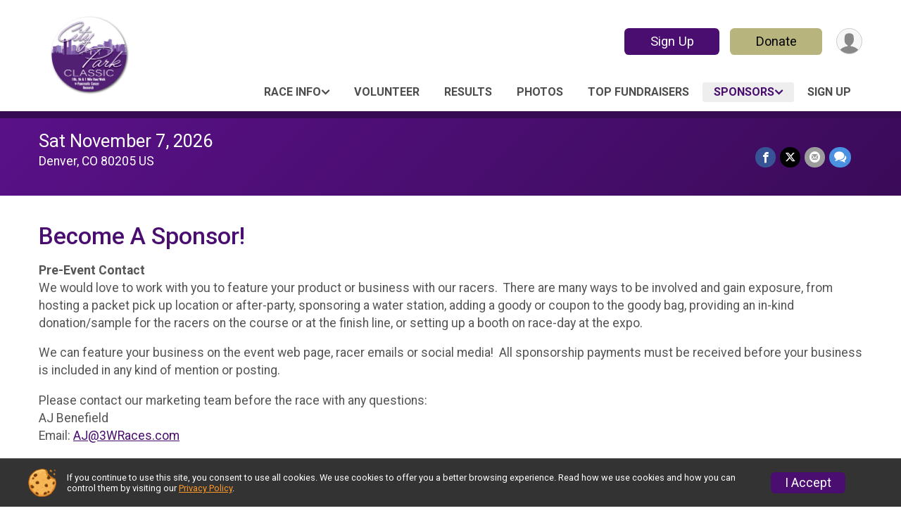

--- FILE ---
content_type: text/html; charset=utf-8
request_url: https://www.citypark5k.com/Race/CityPark5k/Page/SPONSOR
body_size: 10496
content:
<!DOCTYPE html>
<html lang="en-US">
	<head>
				<script defer="defer" src="https://cdnjs.runsignup.com/ajax/libs/webfont/1.6.28/webfontloader.js" integrity="sha512-v/wOVTkoU7mXEJC3hXnw9AA6v32qzpknvuUF6J2Lbkasxaxn2nYcl+HGB7fr/kChGfCqubVr1n2sq1UFu3Gh1w==" crossorigin="anonymous"></script>
		<link rel="preconnect" href="https://fonts.gstatic.com" />
		<link rel="preconnect" href="https://www.gstatic.com" />
		<link rel="preconnect" href="https://fonts.googleapis.com" />

				<script defer="defer" type="text/javascript" src="https://d368g9lw5ileu7.cloudfront.net/js/race/templates/raceTemplate3.min.bOzgCU.js"></script>		<script defer="defer" type="text/javascript" src="https://d368g9lw5ileu7.cloudfront.net/js/ui/stickyHeader.min.bLz6Mi.js"></script>
				<script defer="defer" type="text/javascript" src="https://d368g9lw5ileu7.cloudfront.net/js/components/lazyLoad.min.bLGmDc.js"></script>		
				<link rel="stylesheet" type="text/css" href="https://d368g9lw5ileu7.cloudfront.net/css/frameRaceTemplate3.scss.rsu.min.bPB8VX.css" />

		

			<meta name="viewport" content="width=device-width,initial-scale=1,shrink-to-fit=no,viewport-fit=cover" />
	<meta http-equiv="Content-Type" content="text/html;charset=utf-8" />
					
	<meta name="verify-v1" content="pPPI9MXDo069DhV+2itqhV46AR8OWnG+NxzCulTUTns=" />
<meta name="google-site-verification" content="wFyq2zuG7IBY5ilQqEELBypyn04UZIYBgKPHrTMnTUg" />

	<link rel="canonical" href="https://www.citypark5k.com/Race/CityPark5k/Page/SPONSOR" />

								<link rel="search" type="application/opensearchdescription+xml" title="RunSignup" href="/opensearch.xml" />
	
<title>City Park Classic (5k/10k &amp; 1 Mile Walk of Hope for Pancreatic Cancer Research): Become A Sponsor!</title>

	<meta property="og:url" content="https://www.citypark5k.com/Race/CityPark5k/Page/SPONSOR" />

		
	<meta property="og:title" content="City Park Classic (5k/10k &amp; 1 Mile Walk of Hope for Pancreatic Cancer Research)" />
	<meta name="twitter:title" content="City Park Classic (5k/10k &amp; 1 Mile Walk of Hope for Pancreatic Cancer Research)" />
			<meta name="keywords" content="Run, Running, Sign Up, Race Register, Race Director" />
	<meta name="description" content="Join me for the 1 Mile Walk of Hope for Pancreatic Cancer Research! Together, there&#039;s hope!" />
	<meta property="og:description" content="Join me for the 1 Mile Walk of Hope for Pancreatic Cancer Research! Together, there&#039;s hope!" />
	<meta name="twitter:description" content="Join me for the 1 Mile Walk of Hope for Pancreatic Cancer Research! Together, there&#039;s hope!" />
	<meta property="og:type" content="website" />
				
									
										<meta property="og:image" content="https://d368g9lw5ileu7.cloudfront.net/races/race84225-socialShareLargeImage.bLs-XO.jpg" />

										<meta property="og:image:width" content="1200" />
				<meta property="og:image:height" content="630" />
			
			<meta name="twitter:card" content="summary_large_image" />
			<meta name="twitter:image" content="https://d368g9lw5ileu7.cloudfront.net/races/race84225-socialShareLargeImage.bLs-XO.jpg" />
				<meta property="og:site_name" content="City Park Classic (5k/10k &amp; 1 Mile Walk of Hope for Pancreatic Cancer Research)" />

		



	

<link rel="icon" href="https://d368g9lw5ileu7.cloudfront.net/uploads/generic/customFaviconUpload-90876bK5-Dd.ico" sizes="any" /> <link rel="apple-touch-icon" href="https://d368g9lw5ileu7.cloudfront.net/uploads/generic/customFaviconUpload-90876bK5-Dd.png" /> 
	<link rel="manifest" href="https://d368g9lw5ileu7.cloudfront.net/manifest/runsignup/site.bJOg53.webmanifest" />

				
							


		
				
								<link rel="stylesheet" type="text/css" href="https://d3dq00cdhq56qd.cloudfront.net/c143151.bPxM_5.bLfDqK/race/84225/164e2d3719a982a593a8388afe5d96be/themedRaceTemplate3-otf.scss.css" />
			
				<!-- DYNAMIC_CSS_PLACEHOLDER -->

				
<link rel="stylesheet" type="text/css" href="https://iad-dynamic-assets.runsignup.com/us-east-1-src/prod/iconfonts/ee8f7e0577a3411fb0287beac2f41140/style.css" />
				
	<script type="text/javascript" src="https://cdnjs.runsignup.com/ajax/libs/jquery/3.7.1/jquery.min.js" integrity="sha512-v2CJ7UaYy4JwqLDIrZUI/4hqeoQieOmAZNXBeQyjo21dadnwR+8ZaIJVT8EE2iyI61OV8e6M8PP2/4hpQINQ/g==" crossorigin="anonymous"></script>
	<script type="text/javascript" src="https://cdnjs.runsignup.com/ajax/libs/jqueryui/1.14.1/jquery-ui.min.js" integrity="sha512-MSOo1aY+3pXCOCdGAYoBZ6YGI0aragoQsg1mKKBHXCYPIWxamwOE7Drh+N5CPgGI5SA9IEKJiPjdfqWFWmZtRA==" crossorigin="anonymous"></script>

<script type="application/json" id="sessionJsData">
{
			"csrf": "TDW22Qf0mTMDDR0sDkqWgoevy48GOktI",
		"serverTzOffset": -18000000
}
</script>

<script type="text/javascript" src="https://d368g9lw5ileu7.cloudfront.net/js/session.min.bN4VU_.js"></script><script type="text/javascript" src="https://d368g9lw5ileu7.cloudfront.net/js/utils.min.bPhFFz.js"></script><script type="text/javascript" src="https://d368g9lw5ileu7.cloudfront.net/js/windows.min.bz27OH.js"></script>
	<script defer="defer" type="text/javascript" src="https://d368g9lw5ileu7.cloudfront.net/js/analytics/runalytics.min.bOsW8C.js"></script>	<script type="application/json" id="runalyticsData">
	{
					"raceId": 84225,
			"timezone": "America\/Denver",
				"analyticsApiBaseUrl": "https:\/\/analytics.runsignup.com\/prod\/",
		"validTrackingSources": [1,100,200,300,400,500,600],
		"validTrackingMediums": [1,200,201,202,203,204,300,400,500,501,600]
	}
	</script>


		
									


	
					<script async src="https://www.googletagmanager.com/gtag/js?id=G-EW8QY8DJRE"></script>
		<script>//<![CDATA[
			window.dataLayer = window.dataLayer || [];
			function gtag(){dataLayer.push(arguments);}
			gtag('js', new Date());
			gtag('config', "G-EW8QY8DJRE"
											);
		//]]></script>
	
															<script async src="https://www.googletagmanager.com/gtag/js?id=G-QKEVS8BTWC"></script>
		<script>//<![CDATA[
			window.dataLayer = window.dataLayer || [];
			function gtag(){dataLayer.push(arguments);}
			gtag('js', new Date());
			gtag('config', "G-QKEVS8BTWC",
				{				"domain": "runsignup.com",
				"user_type": "public",
				"business_line": "RunSignup",
				"site_type": "Race Site"				}
			);
								//]]></script>
	
				
		
																		<script>//<![CDATA[
		!function(f,b,e,v,n,t,s){if(f.fbq)return;n=f.fbq=function(){n.callMethod?
		n.callMethod.apply(n,arguments):n.queue.push(arguments)};if(!f._fbq)f._fbq=n;
		n.push=n;n.loaded=!0;n.version='2.0';n.queue=[];t=b.createElement(e);t.async=!0;
		t.src=v;s=b.getElementsByTagName(e)[0];s.parentNode.insertBefore(t,s)}(window,
		document,'script','https://connect.facebook.net/en_US/fbevents.js');

		// intentionally before init
		fbq('dataProcessingOptions', []);
		
		// init pixel
		fbq('init', 812039652336095);
		fbq('track', 'PageView');
//]]></script>
		
																											
				
				<script defer="defer" type="text/javascript" src="https://d368g9lw5ileu7.cloudfront.net/js/ui/rsuMobileNav.min.bO77bH.js"></script>	</head>
	<body data-popup-style="1">

				<a href="#mainContent" class="rsuBtn rsuBtn--xs rsuBtn--themed margin-0 rsuSkipNavLink">Skip to main content</a>

					<div id="blackOverlay" class="overlay overlayBlack"></div>



	<div id="acceptCookies" style="display: none;">
		<p>
			In order to use RunSignup, your browser must accept cookies.  Otherwise, you will not be able to register for races or use other functionality of the website.
			However, your browser doesn't appear to allow cookies by default.
		</p>
					<p>
				<b>Click the “Accept Cookie Policy” button below to accept the use of cookies on your browser.</b>
			</p>
			<p>
				If you still see this message after clicking the link, then your browser settings are likely set to not allow cookies.
				Please try enabling cookies.  You can find instructions at <a href="https://www.whatismybrowser.com/guides/how-to-enable-cookies/auto">https://www.whatismybrowser.com/guides/how-to-enable-cookies/auto</a>.
			</p>
			<hr class="hr--gray" />
			<div class="ta-center submitBackLinks">
				<form method="post" action="/WidgetAux/AcceptCookies" target="acceptCookies">
					<button type="submit" class="rsuBtn rsuBtn--primary">Accept Cookie Policy</button>
				</form>
			</div>
				<iframe name="acceptCookies" height="0" width="0" frameborder="0" scrolling="no"></iframe>
	</div>
	<script type="text/javascript" src="https://d368g9lw5ileu7.cloudfront.net/js/acceptCookiesPopup.min.bEboUX.js"></script>


				

				
		
								
	<div class="stickyHeader" data-scroll-top-down="160">
		<div class="stickyHeader__container container">
			<div class="stickyHeader__left">
				<button type="button" class="rsuMobileNavMenuBtn rsuMobileNavMenuBtn--sticky" aria-label="Toggle Mobile Navigation"><i class="icon icon-menu" aria-hidden="true" ></i></button>
				<div class="stickyHeader__logo hidden-xs-down">
										<a href="/" >
													<img src="https://d368g9lw5ileu7.cloudfront.net/uploads/generic/genericImage-websiteLogo-90876-1738874293.1733-0.bNPr21.png" alt="City Park Classic (5k/10k &amp; 1 Mile Walk of Hope for Pancreatic Cancer Research) home" />
											</a>
				</div>
				<div class="stickyHeader__details">
					<h2 class="" style="display:none;">
													<a href="/Race/CO/Denver/CityPark5k">City Park Classic (5k/10k &amp; 1 Mile Walk of Hope for Pancreatic Cancer Research)</a>
																							</h2>
					<span class="date">
																																																																										Sat November 7 2026
																											
																										</span>
				</div>
			</div>

						<div class="stickyHeader__actions stickyHeader__actions--mobile-flex">
								
																			<a href="/Race/Register/?raceId=84225" class="rsuBtn rsuBtn--secondary rsuBtn--md rsuBtn--mobile-responsive margin-tb-0">
							Sign Up
													</a>
																																		<a href="/Race/Donate/CO/Denver/CityPark5k" class="rsuBtn rsuBtn--primary rsuBtn--md rsuBtn--mobile-responsive margin-tb-0">
														Donate
						
													</a>
									
			</div>
			<div class="stickyHeader__avatar-menu hidden-xs-down margin-l-10">
								
<button type="button" aria-label="User Menu" class="rsuCircleImg rsuCircleImg--xs "  data-rsu-menu="userRsuMenu2" style="background-image: url(https://d368g9lw5ileu7.cloudfront.net/img/user.bOhrdK.svg);"></button>
<div class="rsuMenu padding-0" id="userRsuMenu2" hidden="hidden">
	<div class="rsuMenu__content overflow-auto">
		<div class="rsuAccountMenu">
			<div class="rsuAccountMenu__header">
																					<img src="https://d368g9lw5ileu7.cloudfront.net/img/logos/logo-rsu.bIAeuH.svg"
					alt=""
					class="rsuAccountMenu__logo"
					style="width: 200px;"
				/>
			</div>
			<div class="rsuAccountMenu__content">
																		<a href="/Login" class="rsuAccountMenu__link">
						<div class="rsuAccountMenu__link__main">
							<div class="rsuAccountMenu__link__img rsuAccountMenu__link__img--signIn" aria-hidden="true"></div>
							<div class="rsuAccountMenu__link__content">
								<div class="rsuAccountMenu__link__content__title">Sign In</div>
							</div>
						</div>
					</a>

										<a href="/CreateAccount?redirect=%2FRace%2FCityPark5k%2FPage%2FSPONSOR" class="rsuAccountMenu__link">
						<div class="rsuAccountMenu__link__main">
							<div class="rsuAccountMenu__link__img rsuAccountMenu__link__img--createAccount" aria-hidden="true"></div>
							<div class="rsuAccountMenu__link__content">
								<div class="rsuAccountMenu__link__content__title">Create Account</div>
							</div>
						</div>
					</a>

										<a href="https://help.runsignup.com/" class="rsuAccountMenu__link" target="_blank" rel="noopener noreferrer">
						<div class="rsuAccountMenu__link__main">
							<div class="rsuAccountMenu__link__img rsuAccountMenu__link__img--help" aria-hidden="true"></div>
							<div class="rsuAccountMenu__link__content">
								<div class="rsuAccountMenu__link__content__title">Help</div>
							</div>
						</div>
					</a>
							</div>
		</div>
	</div>
</div>

<script defer="defer" type="text/javascript" src="https://d368g9lw5ileu7.cloudfront.net/js/ui/rsuMenu.min.bNnn_m.js"></script>			</div>
		</div>
	</div>
		
				
<nav class="runnerUI3Nav rsuMobileNav rsuMobileNav--left" data-focus="#rsuMobileNavCloseBtn" aria-hidden="true">
	<button type="button" id="rsuMobileNavCloseBtn" class="rsuMobileNav__closeBtn rsuBtn rsuBtn--text--white rsuBtn--padding-xs margin-t-25 margin-l-10 margin-b-0" aria-label="Close or Skip Mobile Navigation"><i class="icon icon-cross fs-md-2 margin-0" aria-hidden="true" ></i></button>
	<div class="rsuMobileNav__content">
		<ul>
											<li class="rsuMobileNav__submenu">
											<button type="button" aria-label="rsuMobileNav Submenu" >
						Race Info</button>
					
																<ul>
															<li class="rsuMobileNav__link">
									<a href="/Race/CO/Denver/CityPark5k" >Race Info</a>
								</li>
																															<li >
										<a href="/Race/CityPark5k/Page/appu" >Advanced Packet Pick Up</a>
									</li>
																																															<li >
										<a href="/Race/CityPark5k/Page/PARKING" >Driving Directions / Parking</a>
									</li>
																																<li >
										<a href="/Race/CityPark5k/Page-2" >Race Day Schedule</a>
									</li>
																																															<li >
										<a href="/Race/CityPark5k/Page-17" >Sneakers4Funds Info</a>
									</li>
																																<li >
										<a href="/Race/CityPark5k/Page/Course" >Course</a>
									</li>
																																<li >
										<a href="https://runsignup.com/Race/CityPark5k/RaceJoy" target="_blank">RaceJoy - FREE GPS Tracking</a>
									</li>
																																<li >
										<a href="/Race/CityPark5k/Page-10" >Timing/Awards</a>
									</li>
																																																														<li >
										<a href="http://3wraces.com/faqs.html" target="_blank">FAQs</a>
									</li>
																																																														<li >
										<a href="https://runsignup.com/Race/FindARunner/?raceId=84225" target="_blank">Find A Participant</a>
									</li>
																																																			</ul>
									</li>
																																<li class="rsuMobileNav__link">
											<a href="/Race/Volunteer/CO/Denver/CityPark5k"
													>Volunteer</a>
					
														</li>
												<li class="rsuMobileNav__link">
											<a href="/Race/Results/84225"
													>Results</a>
					
														</li>
												<li class="rsuMobileNav__link">
											<a href="/Race/Photos/CO/Denver/CityPark5k"
													>Photos</a>
					
														</li>
																	<li class="rsuMobileNav__link">
											<a href="https://runsignup.com/Race/Donate/84225/TopFundraisers"
							target="_blank"						>Top Fundraisers</a>
					
														</li>
																	<li class="rsuMobileNav__submenu">
											<button type="button" aria-label="rsuMobileNav Submenu" >
						Sponsors</button>
					
																<ul>
															<li class="rsuMobileNav__link">
									<a href="/Race/Sponsors/CO/Denver/CityPark5k" >Sponsors</a>
								</li>
																															<li class="current">
										<a href="/Race/CityPark5k/Page/SPONSOR" >Become A Sponsor!</a>
									</li>
																					</ul>
									</li>
																	<li class="rsuMobileNav__link">
											<a href="/Race/Register/?raceId=84225"
													>Sign Up</a>
					
														</li>
							</ul>
	</div>
</nav>

				<div class="rsuMobileNavOverlay"></div>

				<div class="rsu-template-wrapper rsuMobileNavPageContainer">
			<div id="transparencyScreen"></div>

						
										
				
<div class="rsu-racesite-template2">
		
			
				
<div class="head">
	<div class="container">
		<div class="flex-parent flex-wrap">
			<button type="button" class="rsuMobileNavMenuBtn" aria-label="Toggle Mobile Navigation"><i class="icon icon-menu" aria-hidden="true" ></i></button>
			<div class="template-race-logo">
								<a href="/" >
											<img src="https://d368g9lw5ileu7.cloudfront.net/uploads/generic/genericImage-websiteLogo-90876-1738874293.1733-0.bNPr21.png" alt="City Park Classic (5k/10k &amp; 1 Mile Walk of Hope for Pancreatic Cancer Research) home" />
									</a>
			</div>
			<div class="flex-1 flex-parent template-head-right flex-direction-column">
				<div class="action-buttons flex-parent align-items-center">
																																	<a href="/Race/Register/?raceId=84225" class="rsuBtn rsuBtn--secondary rsuBtn--mobile-responsive rsuBtn--full-width-sm margin-0 margin-r-15">
								Sign Up
															</a>
																																								<a href="/Race/Donate/CO/Denver/CityPark5k" class="rsuBtn rsuBtn--primary rsuBtn--mobile-responsive rsuBtn--full-width-sm margin-0">
																Donate
							
															</a>
																							
					<div class="template-avatar-menu">
						
<button type="button" aria-label="User Menu" class="rsuCircleImg rsuCircleImg--xs "  data-rsu-menu="userRsuMenu" style="background-image: url(https://d368g9lw5ileu7.cloudfront.net/img/user.bOhrdK.svg);"></button>
<div class="rsuMenu padding-0" id="userRsuMenu" hidden="hidden">
	<div class="rsuMenu__content overflow-auto">
		<div class="rsuAccountMenu">
			<div class="rsuAccountMenu__header">
																					<img src="https://d368g9lw5ileu7.cloudfront.net/img/logos/logo-rsu.bIAeuH.svg"
					alt=""
					class="rsuAccountMenu__logo"
					style="width: 200px;"
				/>
			</div>
			<div class="rsuAccountMenu__content">
																		<a href="/Login" class="rsuAccountMenu__link">
						<div class="rsuAccountMenu__link__main">
							<div class="rsuAccountMenu__link__img rsuAccountMenu__link__img--signIn" aria-hidden="true"></div>
							<div class="rsuAccountMenu__link__content">
								<div class="rsuAccountMenu__link__content__title">Sign In</div>
							</div>
						</div>
					</a>

										<a href="/CreateAccount?redirect=%2FRace%2FCityPark5k%2FPage%2FSPONSOR" class="rsuAccountMenu__link">
						<div class="rsuAccountMenu__link__main">
							<div class="rsuAccountMenu__link__img rsuAccountMenu__link__img--createAccount" aria-hidden="true"></div>
							<div class="rsuAccountMenu__link__content">
								<div class="rsuAccountMenu__link__content__title">Create Account</div>
							</div>
						</div>
					</a>

										<a href="https://help.runsignup.com/" class="rsuAccountMenu__link" target="_blank" rel="noopener noreferrer">
						<div class="rsuAccountMenu__link__main">
							<div class="rsuAccountMenu__link__img rsuAccountMenu__link__img--help" aria-hidden="true"></div>
							<div class="rsuAccountMenu__link__content">
								<div class="rsuAccountMenu__link__content__title">Help</div>
							</div>
						</div>
					</a>
							</div>
		</div>
	</div>
</div>

					</div>
				</div>
				<div class="race-navigation flex-1">
					<nav class="runnerUI3Nav">
						<ul class="menu primaryMenu">
																						
	<li >
		<a
							href="#"
				data-is-parent-menu="T"
								>Race Info</a>

							<ul>
									<li>
						<a href="/Race/CO/Denver/CityPark5k" >Race Info</a>
					</li>
																			<li >
							<a href="/Race/CityPark5k/Page/appu" >Advanced Packet Pick Up</a>
						</li>
																													<li >
							<a href="/Race/CityPark5k/Page/PARKING" >Driving Directions / Parking</a>
						</li>
																				<li >
							<a href="/Race/CityPark5k/Page-2" >Race Day Schedule</a>
						</li>
																													<li >
							<a href="/Race/CityPark5k/Page-17" >Sneakers4Funds Info</a>
						</li>
																				<li >
							<a href="/Race/CityPark5k/Page/Course" >Course</a>
						</li>
																				<li >
							<a href="https://runsignup.com/Race/CityPark5k/RaceJoy" target="_blank">RaceJoy - FREE GPS Tracking</a>
						</li>
																				<li >
							<a href="/Race/CityPark5k/Page-10" >Timing/Awards</a>
						</li>
																																						<li >
							<a href="http://3wraces.com/faqs.html" target="_blank">FAQs</a>
						</li>
																																						<li >
							<a href="https://runsignup.com/Race/FindARunner/?raceId=84225" target="_blank">Find A Participant</a>
						</li>
																														</ul>
			</li>
															
	<li >
		<a
							href="/Race/Volunteer/CO/Denver/CityPark5k"
								>Volunteer</a>

					</li>
															
	<li >
		<a
							href="/Race/Results/84225"
								>Results</a>

					</li>
															
	<li >
		<a
							href="/Race/Photos/CO/Denver/CityPark5k"
								>Photos</a>

					</li>
															
	<li >
		<a
							href="https://runsignup.com/Race/Donate/84225/TopFundraisers"
						target="_blank"		>Top Fundraisers</a>

					</li>
															
	<li class="current">
		<a
							href="#"
				data-is-parent-menu="T"
								>Sponsors</a>

							<ul>
									<li>
						<a href="/Race/Sponsors/CO/Denver/CityPark5k" >Sponsors</a>
					</li>
																			<li class="current">
							<a href="/Race/CityPark5k/Page/SPONSOR" >Become A Sponsor!</a>
						</li>
												</ul>
			</li>
															
	<li >
		<a
							href="/Race/Register/?raceId=84225"
								>Sign Up</a>

					</li>
																											</ul>
					</nav>
				</div>
			</div>
								</div>
	</div>
</div>

														
<div class="race-branding-interior ">
	<div class="container">
		<div class="p-rel race-details flex-parent flex-responsive flex-space-between race-details-increased-margin ">
			<div class="flex-2">
								<h1 class="runnerUITitle " style="display:none;">
											<a href="/Race/CO/Denver/CityPark5k">City Park Classic (5k/10k &amp; 1 Mile Walk of Hope for Pancreatic Cancer Research)</a>
																			</h1>

								<div class="race-date">
										
																				Sat November 7, 2026
									
							</div>

								<div class="race-location">
																							Denver, CO 80205 US
											
														</div>
			</div>

						<div class="race-socialshare margin-t-15">
				<div class="shareLinks">
																		




		
												
						






<div class="rsuSocialMediaBtnGroup padding-10">
		<button type="button" class="rsuSocialMediaBtn icon icon-facebook rsuSocialMediaBtn--fb rsuSocialMediaBtn--small" aria-label="Share on Facebook"
		data-share-type="facebook"
		data-url=""
	>
	</button>
	
		<button type="button" class="rsuSocialMediaBtn icon icon-twitter-x rsuSocialMediaBtn--tw rsuSocialMediaBtn--small" data-share-type="twitter" data-popup-id-prefix="raceShareLink" aria-label="Share on Twitter"></button>
	
	<div id="raceShareLink-socialSharePopup-twitter" hidden="hidden" data-append-url="true">
		<div class="formInput margin-t-15">
			<label class="formInput__label margin-t-5" for="socialShareTwitterMessage">Enter your Tweet</label>
			<textarea rows="5" cols="100" class="noTinyMce margin-t-5" id="socialShareTwitterMessage" placeholder="Your Message" required="required">	Check out this race! </textarea>
		</div>

				<div data-action="post">
			<div class="ta-center submitBackLinks">
				<a href="#" rel="me" target="_blank" class="submit rsuBtn rsuBtn--twitter margin-0"><i class="icon icon-twitter-x margin-r-10" aria-hidden="true" ></i> Tweet</a>
			</div>
		</div>
	</div>

				<button type="button" class="rsuSocialMediaBtn icon icon-mail4 rsuSocialMediaBtn--gray rsuSocialMediaBtn--small" aria-label="Share via Email"
		data-share-type="email"
		data-default-recipient=""
		data-email-subject="Check out this race!"
		data-email-body="Check out this race!"
		data-append-current-url="true"
	>
	</button>
		<button type="button" class="rsuSocialMediaBtn icon icon-bubbles2 rsuSocialMediaBtn--sms rsuSocialMediaBtn--small" data-share-type="sms" data-popup-id-prefix="raceShareLink" aria-label="Share through Text"></button>
	
		<div id="raceShareLink-socialSharePopup-sms" hidden="hidden" data-append-url="true">
		<div class="formInput margin-t-15">
			<label class="formInput__label" for="socialShareSmsMessage">Enter your message</label>
			<textarea rows="5" cols="100" class="noTinyMce margin-t-5" id="socialShareSmsMessage" placeholder="Your Message" required="required">Check out this race!</textarea>
		</div>
		<p class="padding-0 ta-center fs-xs-2">Please be advised that utilizing this text feature may result in additional SMS and data charges from your mobile service provider. </p>
		<div data-action="send">
			<div class="ta-center submitBackLinks">
				<a href="" class="submit rsuBtn rsuBtn--twitter margin-0"><i class="icon icon-bubble" aria-hidden="true" ></i> Send Text</a>
			</div>
		</div>
	</div>
</div>

<script defer="defer" type="text/javascript" src="https://d368g9lw5ileu7.cloudfront.net/js/rsuSocialMediaButtons.min.bMZnZw.js"></script>															</div>
			</div>
		</div>
	</div>

		
	<span class="hero-opacity"></span>
</div>
								
				
		<script type="application/ld+json">{"@context":"http:\/\/schema.org","@type":"SportsEvent","additionalType":"Product","name":"City Park Classic (5k\/10k & 1 Mile Walk of Hope for Pancreatic Cancer Research)","location":{"@type":"Place","name":"Denver","address":{"@type":"PostalAddress","streetAddress":"2001 Steele St","addressLocality":"Denver","postalCode":"80205","addressRegion":"CO","addressCountry":"US"}},"startDate":"2026-11-07T09:00:00-07:00","description":"Get ready for the winter season while enjoying a race with your friends at the City Park Classic!\u00a0 \u00a0 5k\/10k finishers earn a MEDAL! \u00a0\nNovember is Worldwide Pancreatic Cancer Awareness month - let&#39;s kick off the month by running for a cause!\u00a0 Consider adding a donation of which 100% goes directly to Pancreatic Cancer Research RIGHT HERE in Colorado at the CU Division of Surgical Oncology.\nDONATE NOW","url":"https:\/\/runsignup.com\/Race\/CityPark5k\/Page\/SPONSOR","image":"https:\/\/d368g9lw5ileu7.cloudfront.net\/races\/races-84xxx\/84225\/raceBanner-auS65LSu-bNPqSk.jpg","organizer":{"@type":"Organization","name":"City Park Classic (5k\/10k & 1 Mile Walk of Hope for Pancreatic Cancer Research)","url":"https:\/\/runsignup.com\/"},"offers":{"@type":"AggregateOffer","offers":[{"@type":"Offer","name":"5k Run\/Walk","price":"35.00","priceCurrency":"USD","priceValidUntil":"2026-03-31T23:59:59-06:00"},{"@type":"Offer","name":"10k Run","price":"50.00","priceCurrency":"USD","priceValidUntil":"2026-03-31T23:59:59-06:00"},{"@type":"Offer","name":"1 Mile (ish) Walk of Hope (untimed)","price":"20.00","priceCurrency":"USD","priceValidUntil":"2026-07-31T23:59:59-06:00"}],"highPrice":"75.00","lowPrice":"16.00","priceCurrency":"USD","availability":"https:\/\/schema.org\/InStock","url":"https:\/\/runsignup.com\/Race\/CityPark5k\/Page\/SPONSOR","validFrom":"2025-12-01T00:00:00-07:00","offerCount":3}}</script>

					
								<div class="race-content">
			<main id="mainContent">
																<div class="container">
					<div class="bs4-row">
						<div class="col-md-12">
														
							
<div class="margin-b-25">
			<h2>Become A Sponsor!</h2>
		<div >
											<p><b>Pre-Event Contact</b><br />We would love to work with you to feature your product or business with our racers.  There are many ways to be involved and gain exposure, from hosting a packet pick up location or after-party, sponsoring a water station, adding a goody or coupon to the goody bag, providing an in-kind donation/sample for the racers on the course or at the finish line, or setting up a booth on race-day at the expo. </p>
<p>We can feature your business on the event web page, racer emails or social media!  All sponsorship payments must be received before your business is included in any kind of mention or posting.</p>
<p>Please contact our marketing team before the race with any questions:<br />AJ Benefield <br />Email: <a href="mailto:AJ&#64;3wraces.com" target="_blank" rel="nofollow noopener noreferrer">AJ&#64;3WRaces.com</a></p>
<p>---------------------------------------------------------------------------------------------------------------</p>
<p><b>Racer Data<br /></b>2020 was the first year of this event! For 2022 We expect to see 450 participants.</p>
<p><img src="https://d2mkojm4rk40ta.cloudfront.net/us-east-1-src/prod/clientUploads/2021-09/06/1/84225/24168a60-ae73-4800-979b-036c435e8a44-bHnJA8.png" alt="" width="281" height="301" /></p>
<p>These numbers do not include the staff and volunteers that are also present at the race.</p>
<p>---------------------------------------------------------------------------------------------------------------</p>
<p><b>Tent/Table Rental</b><br />TENT/TABLE:  You will be given approximately 12&#39;x12&#39; of space.  Tents and tables are NOT included, however, some of you have already arranged for table/tent rental from 3W Races.  In that case, your tent and or table will be set for you at your designated space.</p>
<p>Generally, tent rental is $95 and tables are $20 each to rent for the event.  3W will bring the tent/table, set it up at your designated location and tear it down at the end of the event.  If you are interested in this arrangement, please coordinate with us at least one week in advance.</p>
<p>---------------------------------------------------------------------------------------------------------------</p>
<p><b>Goody Bag Stuffer Date:</b><br />If you have arranged to place something into the Goody Bag, please make sure your &#39;stuffer&#39; reaches us by the deadline so our volunteers and staff can get it into each racer&#39;s goody bag!  Items received after the deadline will not be in the goody bag.</p>
<p>DEADLINE: FRIDAY before race week: October 24, 2025<br />QUANTITY: 1000 (Subject to change closer to race date.)<br />MAIL TO:  3W Races, 7960 Hollywood St.  Commerce City, CO 80022</p>
<p>If you would rather drop off in person than mail/ship your items, please email us in advance to make arrangements.</p>
<p>---------------------------------------------------------------------------------------------------------------</p>
<p style="text-align:left"><b>Race Day Logistics</b><br /><b>TIME:</b> 6:30-7:00 AM Vendor Set Up. The finish line officially closes when the last runner crosses. <a href="https://runsignup.com/Race/CityPark5k/Page-2" target="_blank" rel="nofollow noopener noreferrer"> Click Here </a>for Racer Schedule. Tear down is approximately 11:10-11:30 AM.<br /><b>SURFACE:</b> Tents will be on concrete. Please plan on weights for your tent.<br /><b>EXPO MAP: </b>Specific spots will be assigned when you arrive at the event; please check in with the race director at the 3W Races tent upon arrival.<br /><b>ADDRESS: </b>City Park, Denver - 2001 Steele St, City Park Boat House, Denver, CO US 80205<br /><b><a href="https://runsignup.com/Race/CityPark5k/Page/PARKING" target="_blank" rel="nofollow noopener noreferrer">PARKING</a>:</b> There is NOT parking near the expo. Only race staff is allowed to park near the expo. You may drive into the expo during the designated hours only for unloading.  Cars must be parked in the designated parking area near the Museum during the event.  You will be able to bring your vehicle back to the expo area for tear down at the designated time.<br /><b><a href="https://runsignup.com/Race/CityPark5k/Page-6" target="_blank" rel="nofollow noopener noreferrer">COURSE:</a></b> The course is around and within City Park.</p>
<p>---------------------------------------------------------------------------------------------------------------</p>
<p><b>Race Day Contact<br /></b>Please check-in at the 3W Races tent on race day regarding the specific location of your booth space!</p>
<p>Race Director Direct Number:<br />303-667-5685AJ Benefield-<br /><a href="mailto:aj&#64;3WRaces.com" target="_blank" rel="nofollow noopener noreferrer">Whitney&#64;3WRaces.com</a></p>
<p>---------------------------------------------------------------------------------------------------------------<br /> <br /><span style="color:#e03e2d"><b>Special Requests:</b></span> <br />We ask that you please respect the property of our runners and kindly ask that you do NOT paper events. This includes placing advertisements on cars.</p>
<p>All paper advertisements need to be placed at the 3W tent and/or at your personal booth space and directly handed to runners. </p>
			
									
						
			</div>
</div>
						</div>
											</div>
				</div>
			</main>
		</div>
	
		
<div class="race-footer noPrint">
		

						
				<div class="bs4-row no-gutters footer-sponsors">
			<div class="col-md-12">
				<div class="sponsor-grid flex-justify-center">
										
										

																
<div class="sponsor-grid__outer"><a href="https://medschool.cuanschutz.edu/surgery" rel="noopener noreferrer" target="_blank"><div class="sponsor-grid__img" style="background-image: url(https://d368g9lw5ileu7.cloudfront.net/races/race84225-racesponsor-0.bJyfmC.png);"></div></a></div>
											
<div class="sponsor-grid__outer"><div class="sponsor-grid__img" style="background-image: url(https://d368g9lw5ileu7.cloudfront.net/races/race84225-racesponsor-0.bJp2GK.png);"></div></div>
											
<div class="sponsor-grid__outer"><a href="https://medschool.cuanschutz.edu/surgery/divisions-centers-affiliates/surgical-oncology/about" rel="noopener noreferrer" target="_blank"><div class="sponsor-grid__img" style="background-image: url(https://d368g9lw5ileu7.cloudfront.net/races/race84225-racesponsor-0.bJp2NE.png);"></div></a></div>
											
<div class="sponsor-grid__outer"><a href="http://3wraces.com/index.html" rel="noopener noreferrer" target="_blank"><div class="sponsor-grid__img" style="background-image: url(https://d368g9lw5ileu7.cloudfront.net/races/race84225-racesponsor-0.bEzaYH.png);"></div></a></div>
											
<div class="sponsor-grid__outer"><a href="https://wingsofhopepcr.org/" rel="noopener noreferrer" target="_blank"><div class="sponsor-grid__img" style="background-image: url(https://d368g9lw5ileu7.cloudfront.net/races/race84225-racesponsor-0.bJphbh.png);"></div></a></div>
											
<div class="sponsor-grid__outer"><a href="http://www.trustourwindows.com" rel="noopener noreferrer" target="_blank"><div class="sponsor-grid__img" style="background-image: url(https://d368g9lw5ileu7.cloudfront.net/races/race84225-racesponsor-0.bLOBz-.png);"></div></a></div>
											
<div class="sponsor-grid__outer"><a href="https://jbakerlawgroup.com/denver-criminal-lawyer/" rel="noopener noreferrer" target="_blank"><div class="sponsor-grid__img" style="background-image: url(https://d368g9lw5ileu7.cloudfront.net/races/race84225-racesponsor-0.bN6UEe.png);"></div></a></div>
											
<div class="sponsor-grid__outer"><a href="https://ridderlaw.com/personal-injury/" rel="noopener noreferrer" target="_blank"><div class="sponsor-grid__img" style="background-image: url(https://d368g9lw5ileu7.cloudfront.net/races/race84225-racesponsor-0.bOU4Nv.png);"></div></a></div>
											
<div class="sponsor-grid__outer"><a href="https://www.adobe.com/acrobat/online/split-pdf.html" rel="noopener noreferrer" target="_blank"><div class="sponsor-grid__img" style="background-image: url(https://d368g9lw5ileu7.cloudfront.net/races/race84225-racesponsor-0.bPrC39.png);"></div></a></div>
					
										
										
	<script type="application/json" id="sponsorLogoAssetsAnalyticsData">
	{
		"sponsorLogoAssetIds": ["dad2761e-f2b5-4e53-b46a-bfd7406a18ee","b8d229d1-8251-4677-a6c3-9d44a665b010","5829482e-36ac-4316-99c8-0a195f2d08f8","6f5a27f5-4344-456f-aafa-34b0a6b57cec","4ee7439c-4a83-4636-b8c3-e2c167598a31","e719c9bc-50c2-40fd-a9f2-f434a4356172","58dbbecf-b77f-48c7-b303-9e5c588f007e","2552eb9d-4f5d-47cd-ba09-b50f40f99f41","bfc0b6cf-90df-4c5a-a959-24828123daf2"]
	}
	</script>
				</div>
			</div>
		</div>
	
	<div class="bs4-row no-gutters race-footer-navigation">
		<div class="col-md-12">
			<div class="container">
				<div class="bs4-row foot-nav-column ">
																<div class="col-md-3 col-sm-3 race-footer-logo">
							<div class="race-logo-footer">
								<span class="footer-scale">
																		
																												<img src="https://d368g9lw5ileu7.cloudfront.net/uploads/generic/genericImage-websiteLogo-90876-1738874293.1733-0.bNPr21.png" alt="City Park Classic (5k/10k &amp; 1 Mile Walk of Hope for Pancreatic Cancer Research)" />
																	</span>
							</div>
						</div>
					
																							<div class="col-md-3 col-sm-3 foot-nav-items">
								<ul>
																																																																											<li>
													<span class="foot-nav-item">Race Info</span>
													<ul>
																																																																										<li>
																	<a href="/Race/CityPark5k/Page/appu" class="foot-nav-item">Advanced Packet Pick Up</a>
																</li>
																																																																																																																							<li>
																	<a href="/Race/CityPark5k/Page/PARKING" class="foot-nav-item">Driving Directions / Parking</a>
																</li>
																																																																											<li>
																	<a href="/Race/CityPark5k/Page-2" class="foot-nav-item">Race Day Schedule</a>
																</li>
																																																																																																																							<li>
																	<a href="/Race/CityPark5k/Page-17" class="foot-nav-item">Sneakers4Funds Info</a>
																</li>
																																																																											<li>
																	<a href="/Race/CityPark5k/Page/Course" class="foot-nav-item">Course</a>
																</li>
																																																																											<li>
																	<a href="https://runsignup.com/Race/CityPark5k/RaceJoy" class="foot-nav-item">RaceJoy - FREE GPS Tracking</a>
																</li>
																																																																											<li>
																	<a href="/Race/CityPark5k/Page-10" class="foot-nav-item">Timing/Awards</a>
																</li>
																																																																																																																																																																			<li>
																	<a href="http://3wraces.com/faqs.html" class="foot-nav-item">FAQs</a>
																</li>
																																																																																																																																																																			<li>
																	<a href="https://runsignup.com/Race/FindARunner/?raceId=84225" class="foot-nav-item">Find A Participant</a>
																</li>
																																																																																																																																		</ul>
												</li>
																																																																																				<li>
													<a href="/Race/Photos/CO/Denver/CityPark5k" class="foot-nav-item">Photos</a>
												</li>
																																																																																				<li>
													<a href="/Race/Register/?raceId=84225" class="foot-nav-item">Sign Up</a>
												</li>
																																						</ul>
							</div>
													<div class="col-md-3 col-sm-3 foot-nav-items">
								<ul>
																																																															<li>
													<a href="/Race/Volunteer/CO/Denver/CityPark5k" class="foot-nav-item">Volunteer</a>
												</li>
																																																																																				<li>
													<a href="https://runsignup.com/Race/Donate/84225/TopFundraisers" class="foot-nav-item">Top Fundraisers</a>
												</li>
																																						</ul>
							</div>
													<div class="col-md-3 col-sm-3 foot-nav-items">
								<ul>
																																																															<li>
													<a href="/Race/Results/84225" class="foot-nav-item">Results</a>
												</li>
																																																																																																<li>
													<span class="foot-nav-item">Sponsors</span>
													<ul>
																																																																										<li>
																	<a href="/Race/CityPark5k/Page/SPONSOR" class="foot-nav-item">Become A Sponsor!</a>
																</li>
																																										</ul>
												</li>
																																						</ul>
							</div>
															</div>
			</div>
		</div>
	</div>

	<div class="bs4-row no-gutters race-copyright">
				<div class="col-md-12">
			<div class="container">										<footer>
											<span class="copyrightText">Powered by RunSignup, &copy; 2026</span>
					
																																				<span class="alignRight margin-r-15">
							<a href="/Race/84225/PrivacyPolicy">Privacy Policy</a> |
							<a id="footerContactLink" href="/Race/Info/CO/Denver/CityPark5k#contactFormSection" target="_blank" rel="noopener noreferrer">Contact This Race</a>
						</span>
									</footer>
						</div>		</div>
	</div>
</div>

	<script defer="defer" src="https://cdnjs.runsignup.com/ajax/libs/popper.js/2.11.8/umd/popper.min.js" integrity="sha512-TPh2Oxlg1zp+kz3nFA0C5vVC6leG/6mm1z9+mA81MI5eaUVqasPLO8Cuk4gMF4gUfP5etR73rgU/8PNMsSesoQ==" crossorigin="anonymous"></script>
	<script defer="defer" src="https://cdnjs.runsignup.com/ajax/libs/tippy.js/6.3.7/tippy.umd.min.js" integrity="sha512-2TtfktSlvvPzopzBA49C+MX6sdc7ykHGbBQUTH8Vk78YpkXVD5r6vrNU+nOmhhl1MyTWdVfxXdZfyFsvBvOllw==" crossorigin="anonymous"></script>

		</div>

			
						
		</div>

				




														



<div id="cookiePolicyPopup" class="drawer drawer--bottom">
	<div class="drawer__content flex-parent flex-responsive align-items-center">
		<img src="https://d368g9lw5ileu7.cloudfront.net/img/frontend2018/cookie-img.bFehfM.png" width="40" height="40" alt="" class="margin-r-15 margin-r-0-medium-down hidden-phone" />
				<div class="flex-2 margin-r-15 hidden-md-down">
			<p class="fs-xs-2 margin-0 padding-tb-5 lh-initial">
				If you continue to use this site, you consent to use all cookies. We use cookies to offer you a better browsing experience. Read how we use cookies and how you can control them by visiting our <a href="/About-Us/Privacy-Policy" target="_blank">Privacy Policy</a>.
			</p>
		</div>
				<div class="flex-2 hidden-md-up">
			<p class="fs-sm-1 margin-0 padding-tb-5 lh-initial">
				If you continue to use this site, you consent to use all cookies. <button type="button" class="rsuExpando bkg-none border-0 color-inherit fs-sm-1" data-content-id="cookieMsg" aria-controls="cookieMsg">Learn More</button>
			</p>
			<div class="rsuExpando__content" id="cookieMsg" aria-expanded="false" hidden="hidden">
				<p class="fs-xs-2 margin-0">We use cookies to offer you a better browsing experience. Read how we use cookies and how you can control them by visiting our <a href="/About-Us/Privacy-Policy" target="_blank">Privacy Policy</a>.</p>
			</div>
		</div>
				<button type="button" class="rsuBtn rsuBtn--secondary rsuBtn--sm">I Accept</button>
	</div>
</div>

<script defer="defer" type="text/javascript" src="https://d368g9lw5ileu7.cloudfront.net/js/ui/expando.min.bObPAI.js"></script><script defer="defer" type="text/javascript" src="https://d368g9lw5ileu7.cloudfront.net/js/frontend.min.bOuWg-.js"></script>						

																			
		
		
		
		
		
		
		
		
		
		
		
			
						
				
		
		
		
		
		
		
		
				
		
		
		
		
			
																						
		
																														
				
	</body>
</html>
<!-- Response time: 0.089551 --><!-- DB: N -->